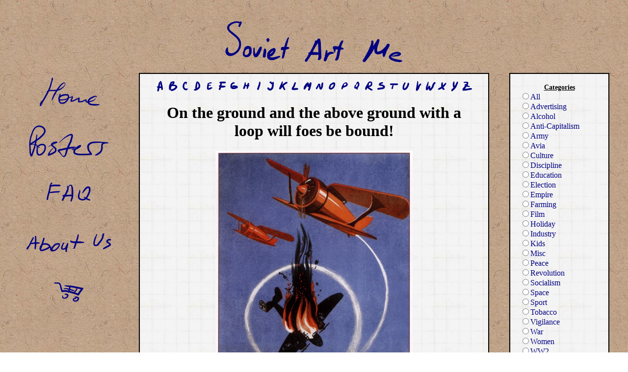

--- FILE ---
content_type: text/html; charset=UTF-8
request_url: https://www.sovietart.me/posters/author/Sokolov-Skalya_P._P./3
body_size: 3755
content:
<!DOCTYPE html PUBLIC "-//W3C//DTD XHTML 1.0 Transitional//EN" "http://www.w3.org/TR/xhtml1/DTD/xhtml1-transitional.dtd">
<html lang="en" xml:lang="en" xmlns="http://www.w3.org/1999/xhtml"> 

	<head>
		
		<title>Soviet Art Me - All for the front! All for the victory! </title>
		
		﻿	
	<!-- CSS FOR THE WEBSITE -->	
	<link rel="stylesheet" type="text/css" href="/style/style.css" />
	<!-- ICON FOR THE WEBSITE -->	
	<link rel="shortcut icon" type="image/png" href="/favicon.png" />
	<!-- META FOR THE WEBSITE -->			
	<meta http-equiv="Content-Type" content="text/html; charset=utf-8" />
	<meta name='description' content="This poster is called All for the front! All for the victory! , it was created by Lisitskiy L. M. in 1942. " />
<meta name='keywords' content="All for the front! All for the victory! , Lisitskiy L. M. poster reprint, 1942 soviet poster" />
	<meta name="google-site-verification" content="J71afK1hOzp1uNODn5nR8uFg8FY712goPPhm3bi1gss" />
	<!-- JAVASCRIPTS FOR THE WEBSITE -->	
	<script type="text/javascript" src="/js/buttons.js"></script>
	<script type="text/javascript" src="/js/pics.js"></script>
	<script type="text/javascript" src="/js/ajax.js"></script>
	<script type="text/javascript" src="/js/simpleCart.min.js"></script> 	
	<script type="text/javascript" src="/js/cart.js"></script>
	<script type="text/javascript" src="http://w.sharethis.com/button/buttons.js"></script><script type="text/javascript">stLight.options({publisher:'e2a9a5c8-4a04-48b7-b6c4-b6037f9540ee', onhover: false});</script>		
	</head>

<body>
	
	﻿	<noscript>
		<p>Please enable JavaScript in your browser in order to experience full functionality of our website.</p>
	</noscript>
	<!-- HEADER SECTION-->
	<div class="header">
					<a href="/about_us.php"><img alt="Soviet Art Me" src="/img/buttons/SovietArtMe1.png" id="SovietArtMe" onmouseover="MouseOver('SovietArtMe')" onmouseout="MouseOut('SovietArtMe')" /></a>
			</div>
	<!-- MAIN SCREEN SECTION-->
	<div class="main">
		<!-- BUTTONS aka LEFT SECTION-->
		<div class="left">
			<ul class="buttons">
				<li><a href="/"><img alt="Home" src="/img/buttons/Home1.png" id="Home" onmouseover="MouseOver('Home')" onmouseout="MouseOut('Home')" /></a></li>
<li><a href="/posters.php"><img alt="Posters" src="/img/buttons/Posters1.png" id="Posters" onmouseover="MouseOver('Posters')" onmouseout="MouseOut('Posters')" /></a></li>
<li><a href="/faq.php"><img alt="FAQ" src="/img/buttons/FAQ1.png" id="FAQ" onmouseover="MouseOver('FAQ')" onmouseout="MouseOut('FAQ')" /></a></li>
<li><a href="/about_us.php"><img alt="About Us" src="/img/buttons/About_Us1.png" id="About_Us" onmouseover="MouseOver('About_Us')" onmouseout="MouseOut('About_Us')" /></a></li>
<li><a href="javascript:cart_open()"><img alt="My Cart" src="/img/buttons/My_Cart1.png" id="My_Cart" onmouseover="MouseOver('My_Cart')" onmouseout="MouseOut('My_Cart')" /></a></li>
			</ul>
		</div>
		<!-- CATEGORIES SELECTION, RANDOM PRODUCT PICS, SEARCH BAR aka RIGHT SECTION-->
		<div class="right">
			
			<div class='categories'><h4 style='text-align:center'><u>Categories</u></h4><form action=''><a class='category' href='/posters/all/' ><input type='radio' name='categories' value='All' />All<br /></a><a class='category' href='/posters/advertising/' ><input type='radio' name='categories' value='Advertising' />Advertising<br /></a><a class='category' href='/posters/alcohol/' ><input type='radio' name='categories' value='Alcohol' />Alcohol<br /></a><a class='category' href='/posters/anti-capitalism/' ><input type='radio' name='categories' value='Anti-Capitalism' />Anti-Capitalism<br /></a><a class='category' href='/posters/army/' ><input type='radio' name='categories' value='Army' />Army<br /></a><a class='category' href='/posters/avia/' ><input type='radio' name='categories' value='Avia' />Avia<br /></a><a class='category' href='/posters/culture/' ><input type='radio' name='categories' value='Culture' />Culture<br /></a><a class='category' href='/posters/discipline/' ><input type='radio' name='categories' value='Discipline' />Discipline<br /></a><a class='category' href='/posters/education/' ><input type='radio' name='categories' value='Education' />Education<br /></a><a class='category' href='/posters/election/' ><input type='radio' name='categories' value='Election' />Election<br /></a><a class='category' href='/posters/empire/' ><input type='radio' name='categories' value='Empire' />Empire<br /></a><a class='category' href='/posters/farming/' ><input type='radio' name='categories' value='Farming' />Farming<br /></a><a class='category' href='/posters/film/' ><input type='radio' name='categories' value='Film' />Film<br /></a><a class='category' href='/posters/holiday/' ><input type='radio' name='categories' value='Holiday' />Holiday<br /></a><a class='category' href='/posters/industry/' ><input type='radio' name='categories' value='Industry' />Industry<br /></a><a class='category' href='/posters/kids/' ><input type='radio' name='categories' value='Kids' />Kids<br /></a><a class='category' href='/posters/misc/' ><input type='radio' name='categories' value='Misc' />Misc<br /></a><a class='category' href='/posters/peace/' ><input type='radio' name='categories' value='Peace' />Peace<br /></a><a class='category' href='/posters/revolution/' ><input type='radio' name='categories' value='Revolution' />Revolution<br /></a><a class='category' href='/posters/socialism/' ><input type='radio' name='categories' value='Socialism' />Socialism<br /></a><a class='category' href='/posters/space/' ><input type='radio' name='categories' value='Space' />Space<br /></a><a class='category' href='/posters/sport/' ><input type='radio' name='categories' value='Sport' />Sport<br /></a><a class='category' href='/posters/tobacco/' ><input type='radio' name='categories' value='Tobacco' />Tobacco<br /></a><a class='category' href='/posters/vigilance/' ><input type='radio' name='categories' value='Vigilance' />Vigilance<br /></a><a class='category' href='/posters/war/' ><input type='radio' name='categories' value='War' />War<br /></a><a class='category' href='/posters/women/' ><input type='radio' name='categories' value='Women' />Women<br /></a><a class='category' href='/posters/ww2/' ><input type='radio' name='categories' value='WW2' />WW2<br /></a></form></div><h4><u>Random Poster</u></h4><br /><div id='random_poster' style='text-align:center'><a href='/posters/holiday/page1/10'><img alt='Random Poster' src='/img/posters/190px/0424.jpg' id='random_poster_pic' class='generic_pic' onload="pic_load('random_poster')" /><img alt='Loading...' src='/img/loader.gif' id='random_poster_loader' class='generic_loader' /></a></div>			
			<h4><u>Search</u></h4><br />
			<form target="_self" action="/search.php" name="searchform" method="get" >
				<!-- <input type="hidden" value="mrkgbdesign.com" name="sitesearch" /> -->
				<input type="text" value="" size="15" name="keyword" alt="search" />
				<input type="submit" value="Submit" />
			</form>
					</div>
		
	<div class="center">
		<div class='alphabet'><a class='category' href='/posters/author/A/' ><img alt='A' src='/img/buttons/abc/A.png' align='middle' /></a><a class='category' href='/posters/author/B/' ><img alt='B' src='/img/buttons/abc/B.png' align='middle' /></a><a class='category' href='/posters/author/C/' ><img alt='C' src='/img/buttons/abc/C.png' align='middle' /></a><a class='category' href='/posters/author/D/' ><img alt='D' src='/img/buttons/abc/D.png' align='middle' /></a><a class='category' href='/posters/author/E/' ><img alt='E' src='/img/buttons/abc/E.png' align='middle' /></a><a class='category' href='/posters/author/F/' ><img alt='F' src='/img/buttons/abc/F.png' align='middle' /></a><a class='category' href='/posters/author/G/' ><img alt='G' src='/img/buttons/abc/G.png' align='middle' /></a><a class='category' href='/posters/author/H/' ><img alt='H' src='/img/buttons/abc/H.png' align='middle' /></a><a class='category' href='/posters/author/I/' ><img alt='I' src='/img/buttons/abc/I.png' align='middle' /></a><a class='category' href='/posters/author/J/' ><img alt='J' src='/img/buttons/abc/J.png' align='middle' /></a><a class='category' href='/posters/author/K/' ><img alt='K' src='/img/buttons/abc/K.png' align='middle' /></a><a class='category' href='/posters/author/L/' ><img alt='L' src='/img/buttons/abc/L.png' align='middle' /></a><a class='category' href='/posters/author/M/' ><img alt='M' src='/img/buttons/abc/M.png' align='middle' /></a><a class='category' href='/posters/author/N/' ><img alt='N' src='/img/buttons/abc/N.png' align='middle' /></a><a class='category' href='/posters/author/O/' ><img alt='O' src='/img/buttons/abc/O.png' align='middle' /></a><a class='category' href='/posters/author/P/' ><img alt='P' src='/img/buttons/abc/P.png' align='middle' /></a><a class='category' href='/posters/author/Q/' ><img alt='Q' src='/img/buttons/abc/Q.png' align='middle' /></a><a class='category' href='/posters/author/R/' ><img alt='R' src='/img/buttons/abc/R.png' align='middle' /></a><a class='category' href='/posters/author/S/' ><img alt='S' src='/img/buttons/abc/S.png' align='middle' /></a><a class='category' href='/posters/author/T/' ><img alt='T' src='/img/buttons/abc/T.png' align='middle' /></a><a class='category' href='/posters/author/U/' ><img alt='U' src='/img/buttons/abc/U.png' align='middle' /></a><a class='category' href='/posters/author/V/' ><img alt='V' src='/img/buttons/abc/V.png' align='middle' /></a><a class='category' href='/posters/author/W/' ><img alt='W' src='/img/buttons/abc/W.png' align='middle' /></a><a class='category' href='/posters/author/X/' ><img alt='X' src='/img/buttons/abc/X.png' align='middle' /></a><a class='category' href='/posters/author/Y/' ><img alt='Y' src='/img/buttons/abc/Y.png' align='middle' /></a><a class='category' href='/posters/author/Z/' ><img alt='Z' src='/img/buttons/abc/Z.png' align='middle' /></a></div><div id='poster_325' class='big_poster' ><h1>On the ground and the above ground with a loop will foes be bound!</h1><a href='http://www.artpal.com/soviet_art?i=55780-326' ><img alt='Poster #325' src='/img/posters/600px/0325.jpg' id='poster_325_pic' class='generic_pic' onload="pic_load('poster_325')" /></a><img alt='Loading...' src='/img/loader1.gif' id='poster_325_loader' class='generic_loader' /><div class='rating_stars'><a href="javascript:StarRate('poster_325_star',1)"><img alt='1' src='/img/buttons/Star1.png' id='poster_325_star1' class='star' onmouseover="StarOver('poster_325_star',1)" onmouseout="StarOut('poster_325_star')" /></a><a href="javascript:StarRate('poster_325_star',2)"><img alt='2' src='/img/buttons/Star1.png' id='poster_325_star2' class='star' onmouseover="StarOver('poster_325_star',2)" onmouseout="StarOut('poster_325_star')" /></a><a href="javascript:StarRate('poster_325_star',3)"><img alt='3' src='/img/buttons/Star1.png' id='poster_325_star3' class='star' onmouseover="StarOver('poster_325_star',3)" onmouseout="StarOut('poster_325_star')" /></a><a href="javascript:StarRate('poster_325_star',4)"><img alt='4' src='/img/buttons/Star1.png' id='poster_325_star4' class='star' onmouseover="StarOver('poster_325_star',4)" onmouseout="StarOut('poster_325_star')" /></a><a href="javascript:StarRate('poster_325_star',5)"><img alt='5' src='/img/buttons/Star1.png' id='poster_325_star5' class='star' onmouseover="StarOver('poster_325_star',5)" onmouseout="StarOut('poster_325_star')" /></a><br class='float_off' /></div><div id='poster_325_rate' class='rating'>Rated 5 by 2 people</div></div><p>Author: <a href='/posters/author/Sokolov-Skalya_P._P./'>Sokolov-Skalya P. P.</a></p><p>Year: <a href='/posters/year/1941/'>1941</a></p><p></p><p>Price: Free!</p><p><a href='/img/posters/print/0325.jpg' target='_blank'><img alt='Download' src='/img/buttons/Download.png' align='middle' /></a><a href='http://www.artpal.com/soviet_art?i=55780-326' ><img alt='Buy' src='/img/buttons/Buy.png' align='middle' /></a></p><a href='/posters/author/Sokolov-Skalya_P._P./2'><img alt='Previous' src='/img/buttons/Previous.png' align='middle' /></a><a href='/posters/author/Sokolov-Skalya_P._P./'><img alt='Back' src='/img/buttons/Back.png' align='middle' /></a><a href='/posters/author/Sokolov-Skalya_P._P./4'><img alt='Next' src='/img/buttons/Next.png' align='middle' /></a>		
	</div>
	
	﻿
		<!-- FOOTER SECTION-->
		<div class="footer">
			<p class="copyright">Like our site? <b>Share link</b> with your friends!</p>
			<p class='copyright'><span class='st_facebook_large' displayText='Facebook'></span><span class='st_myspace_large' displayText='My Space'></span><span class='st_twitter_large' displayText='Tweet'></span><span class='st_gbuzz_large' displayText='Google Buzz'></span><span class='st_ybuzz_large' displayText='Yahoo! Buzz'></span><span class='st_email_large' displayText='Email'></span><span class='st_sharethis_large' displayText='ShareThis'></span></p>			<p class="copyright"><img alt="©" src="/img/buttons/copyright.png" align="middle" /> 2009 - 2026 All Rights Reserved</p> 
		</div>
		
	</div>	
	
<script type="text/javascript">var gaJsHost = (("https:" == document.location.protocol) ? "https://ssl." : "http://www.");document.write(unescape("%3Cscript src='" + gaJsHost + "google-analytics.com/ga.js' type='text/javascript'%3E%3C/script%3E"));</script><script type="text/javascript">try {var pageTracker = _gat._getTracker("UA-16185700-1");pageTracker._trackPageview();} catch(err) {}</script>	<!-- POPUP PICTURE SECTION (normaly invisible) -->
	<div id="overlay1" class="overlay1 invisible"></div>
	<div id="overlay2" class="overlay2 invisible">
	<div id="overlay3" class="overlay3 invisible">
		
		<div class="simpleCart_items"></div>
		<!-- <div class="cart_summary">-->
			<!-- <p class="float_off" style="border-top:2px solid black" >Quantity: <span class="simpleCart_quantity"></span></p>-->
			<!-- <p>SubTotal: <span class="simpleCart_total"></span></p>-->
			<!-- <p>Tax: <span class="simpleCart_taxCost"></span><Tax Rate: <span class="simpleCart_taxRate"></span>)</p>-->
			<!-- <p>Shipping: <span class="simpleCart_shippingCost"></span></p>-->
			<!-- <p style="border-bottom:2px solid black" ><b>Grand Total: </b><span class="simpleCart_finalTotal"></span></p>-->
		<!-- </div>-->
		<!-- <p><a href="javascript:;" class="simpleCart_empty"><img alt="Empty Cart" src="/img/buttons/EmptyCart.png" align="middle" /></a> <a href="javascript:;" class="simpleCart_checkout"><img alt="Checkout" src="/img/buttons/Checkout.png" align="middle" /></a></p>-->
		<p>As we stated before you may download images for free and print them yourself. However, you may use our services to print out posters. Please follow this link for further steps and information:</p>
		<p><a href="http://www.artpal.com/soviet_art">http://www.artpal.com/soviet_art</a></p>
		<p>Furthermore, if you like our project and would like to contribute, please use following link. Thank you for your support, we deeply appreciate it!</p>
		<form action="https://www.paypal.com/cgi-bin/webscr" method="post">
			<input type="hidden" name="cmd" value="_s-xclick">
			<input type="hidden" name="hosted_button_id" value="WUURLDZ66BMA2">
			<input type="image" src="https://www.paypalobjects.com/en_US/i/btn/btn_donateCC_LG.gif" border="0" name="submit" alt="PayPal - The safer, easier way to pay online!">
			<img alt="" border="0" src="https://www.paypalobjects.com/en_US/i/scr/pixel.gif" width="1" height="1">
		</form>

		<p><a href="javascript:cart_close();" ><img alt="Close" src="/img/buttons/Close.png" align="middle" /></a></p>
	
	</div>
	</div>	
</body>

</html>


--- FILE ---
content_type: text/javascript
request_url: https://www.sovietart.me/js/buttons.js
body_size: 69
content:
<!--
	var button;
	var star_lock = new Array();
	
	function MouseOver(button)
	{
		document.getElementById(button).src="/img/buttons/" + button + "2.png";
	}
	
	function MouseOut(button)
	{
		document.getElementById(button).src="/img/buttons/" + button + "1.png";
	}

	function StarOver(star_name,star_number)
	{
		if(star_lock[star_name]==false || star_lock[star_name]==undefined)
		{
			for(l=1;l<6;l++)
			{
				if(l<=star_number)
					document.getElementById(star_name+l).src="/img/buttons/Star2.png";
				else
					document.getElementById(star_name+l).src="/img/buttons/Star1.png";
			}
		}
	}
	
	function StarOut(star_name)
	{
		if(star_lock[star_name]==false || star_lock[star_name]==undefined)
		{
			for(n=1;n<6;n++)
				document.getElementById(star_name+n).src="/img/buttons/Star1.png";
		}
	}
	
	function StarRate(star_name,star_number)
	{
		if(star_lock[star_name]!=true)
			rate(star_name,star_number);
		star_lock[star_name]=true;
	}
	
	function rate_refresh(star_name)
	{
		var k;
		star_lock[star_name]=false;
		StarOut(star_name);
	}
-->